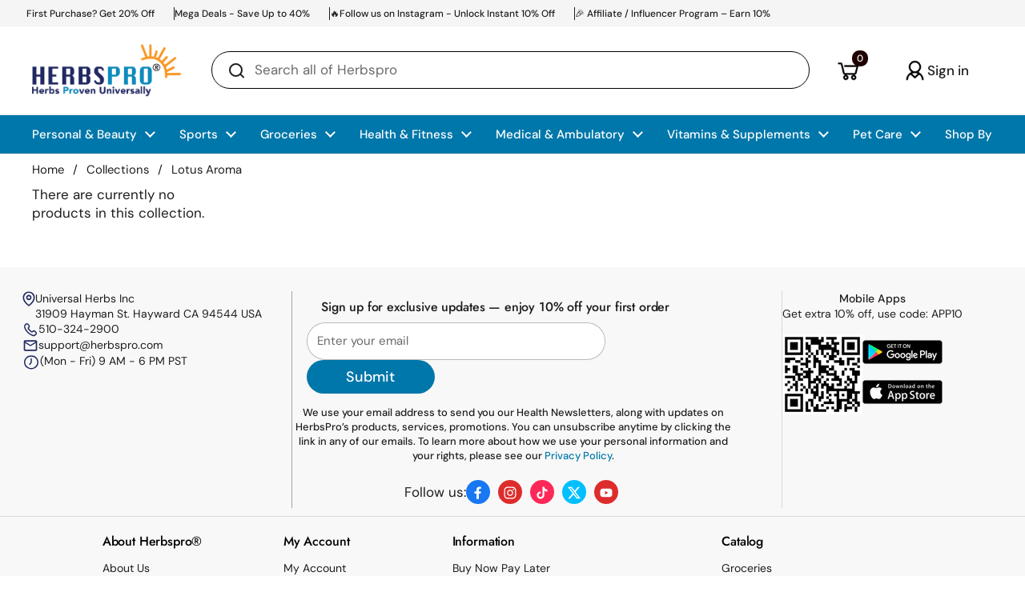

--- FILE ---
content_type: text/css
request_url: https://www.herbspro.com/cdn/shop/t/256/assets/feature-collection.css?v=172450939967517106961767849971
body_size: -275
content:
.text-size--large{font-size:14px}.cust-title-collectio{min-height:70px}.cust-pdp-card{position:relative;border:1px solid #00000017}.cust-quick-buy{display:none}.cust-quick-buy{position:absolute;top:35%;width:75%;left:12%}.cust-quick-buy button{font-size:15px;padding:10px 0;padding-left:0px !importnat;padding-right:0!important;background-color:#2e7d32;color:#fff!important}.cust-pdp-card:hover .cust-quick-buy{opacity:1;display:block}.cust-main-slider-collection .css-slider-dot-navigation{display:none!important}.cust-main-slider-collection .css-slider-navigation-container{position:absolute;top:20%;width:100%}.cust-main-slider-collection .css-slider-button{border:1px solid!important}.css-slider-prev1,.css-slider-next1{position:absolute}.cust-heading{border-bottom:1px solid #c4c4c4!important;border:1px solid #c4c4c4;border-radius:25px;padding:2px 9px}@media (min-width: 1024px) and (max-width: 1400px){.cust-quick-buy{position:absolute;top:28%;width:75%;left:12%}}@media screen and (max-width: 768px){.cust-quick-buy{display:block}.cust-quick-buy{position:unset;width:100%}.section-heading:not(.section-heading--single-line){flex-direction:row;justify-content:space-between;align-items:flex-end}.css-slider-index-navigation{display:none!important}}@media screen and (min-width: 769px) and (max-width: 1024px) ){.cust-grid-feature.grid-6{--visible-cols: 4 !important}}
/*# sourceMappingURL=/cdn/shop/t/256/assets/feature-collection.css.map?v=172450939967517106961767849971 */
